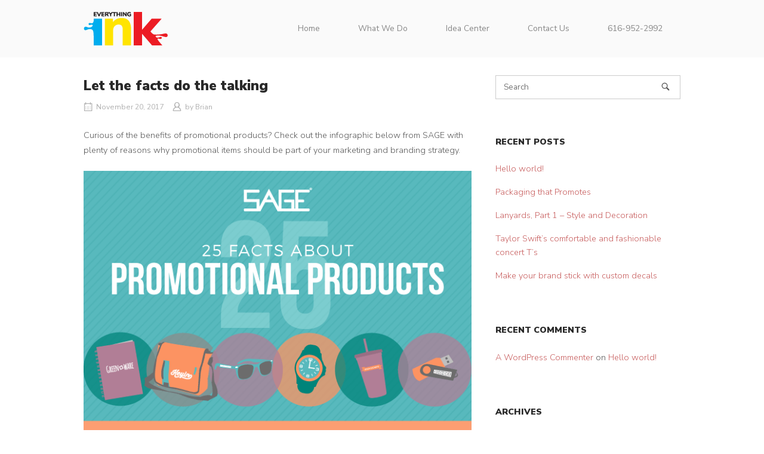

--- FILE ---
content_type: text/html; charset=UTF-8
request_url: https://everythingink.com/industry-info/let-facts-talking/
body_size: 10819
content:
<!DOCTYPE html>
<html lang="en" prefix="og: https://ogp.me/ns#">
<head>
<meta charset="UTF-8">
<link rel="profile" href="http://gmpg.org/xfn/11">
<link rel="pingback" href="https://everythingink.com/xmlrpc.php">

<meta name="viewport" content="width=device-width, initial-scale=1">
<!-- Search Engine Optimization by Rank Math PRO - https://rankmath.com/ -->
<title>Let the facts do the talking - Everything Ink</title>
<meta name="robots" content="follow, index, max-snippet:-1, max-video-preview:-1, max-image-preview:large"/>
<link rel="canonical" href="https://everythingink.com/industry-info/let-facts-talking/" />
<meta property="og:locale" content="en_US" />
<meta property="og:type" content="article" />
<meta property="og:title" content="Let the facts do the talking - Everything Ink" />
<meta property="og:description" content="Curious of the benefits of promotional products? Check out the infographic below from SAGE with plenty of reasons why promotional items should be part of your marketing and branding strategy." />
<meta property="og:url" content="https://everythingink.com/industry-info/let-facts-talking/" />
<meta property="og:site_name" content="Everything Ink" />
<meta property="article:publisher" content="https://www.facebook.com/everythinginkllc/" />
<meta property="article:section" content="Industry Info" />
<meta property="og:image" content="https://everythingink.com/wp-content/uploads/2017/11/25-Promo-Facts-Infographic-v6-248x1200.png" />
<meta property="og:image:secure_url" content="https://everythingink.com/wp-content/uploads/2017/11/25-Promo-Facts-Infographic-v6-248x1200.png" />
<meta property="og:image:width" content="248" />
<meta property="og:image:height" content="1200" />
<meta property="og:image:alt" content="Let the facts do the talking" />
<meta property="og:image:type" content="image/png" />
<meta property="article:published_time" content="2017-11-20T10:40:22-05:00" />
<meta name="twitter:card" content="summary_large_image" />
<meta name="twitter:title" content="Let the facts do the talking - Everything Ink" />
<meta name="twitter:description" content="Curious of the benefits of promotional products? Check out the infographic below from SAGE with plenty of reasons why promotional items should be part of your marketing and branding strategy." />
<meta name="twitter:image" content="https://everythingink.com/wp-content/uploads/2017/11/25-Promo-Facts-Infographic-v6-248x1200.png" />
<script type="application/ld+json" class="rank-math-schema-pro">{"@context":"https://schema.org","@graph":[{"@type":["LocalBusiness","Organization"],"@id":"https://everythingink.com/#organization","name":"Everything Ink","url":"https://everythingink.com","sameAs":["https://www.facebook.com/everythinginkllc/"],"logo":{"@type":"ImageObject","@id":"https://everythingink.com/#logo","url":"https://everythingink.com/wp-content/uploads/2024/06/ei-logo-4c-png.png","contentUrl":"https://everythingink.com/wp-content/uploads/2024/06/ei-logo-4c-png.png","caption":"Everything Ink","inLanguage":"en","width":"800","height":"800"},"openingHours":["Monday,Tuesday,Wednesday,Thursday,Friday,Saturday,Sunday 09:00-17:00"],"image":{"@id":"https://everythingink.com/#logo"}},{"@type":"WebSite","@id":"https://everythingink.com/#website","url":"https://everythingink.com","name":"Everything Ink","publisher":{"@id":"https://everythingink.com/#organization"},"inLanguage":"en"},{"@type":"ImageObject","@id":"https://everythingink.com/wp-content/uploads/2017/11/25-Promo-Facts-Infographic-v6.png","url":"https://everythingink.com/wp-content/uploads/2017/11/25-Promo-Facts-Infographic-v6.png","width":"200","height":"200","inLanguage":"en"},{"@type":"WebPage","@id":"https://everythingink.com/industry-info/let-facts-talking/#webpage","url":"https://everythingink.com/industry-info/let-facts-talking/","name":"Let the facts do the talking - Everything Ink","datePublished":"2017-11-20T10:40:22-05:00","dateModified":"2017-11-20T10:40:22-05:00","isPartOf":{"@id":"https://everythingink.com/#website"},"primaryImageOfPage":{"@id":"https://everythingink.com/wp-content/uploads/2017/11/25-Promo-Facts-Infographic-v6.png"},"inLanguage":"en"},{"@type":"Person","@id":"https://everythingink.com/author/brian/","name":"Brian","url":"https://everythingink.com/author/brian/","image":{"@type":"ImageObject","@id":"https://secure.gravatar.com/avatar/?s=96&amp;d=mm&amp;r=g","url":"https://secure.gravatar.com/avatar/?s=96&amp;d=mm&amp;r=g","caption":"Brian","inLanguage":"en"},"worksFor":{"@id":"https://everythingink.com/#organization"}},{"@type":"BlogPosting","headline":"Let the facts do the talking - Everything Ink","datePublished":"2017-11-20T10:40:22-05:00","dateModified":"2017-11-20T10:40:22-05:00","author":{"@id":"https://everythingink.com/author/brian/","name":"Brian"},"publisher":{"@id":"https://everythingink.com/#organization"},"description":"Curious of the benefits of promotional products? Check out the infographic below from SAGE with plenty of reasons why promotional items should be part of your marketing and branding strategy.","name":"Let the facts do the talking - Everything Ink","@id":"https://everythingink.com/industry-info/let-facts-talking/#richSnippet","isPartOf":{"@id":"https://everythingink.com/industry-info/let-facts-talking/#webpage"},"image":{"@id":"https://everythingink.com/wp-content/uploads/2017/11/25-Promo-Facts-Infographic-v6.png"},"inLanguage":"en","mainEntityOfPage":{"@id":"https://everythingink.com/industry-info/let-facts-talking/#webpage"}}]}</script>
<!-- /Rank Math WordPress SEO plugin -->

<link rel='dns-prefetch' href='//js.hs-scripts.com' />
<link rel='dns-prefetch' href='//www.googletagmanager.com' />
<link rel='dns-prefetch' href='//fonts.googleapis.com' />
<link rel="alternate" type="application/rss+xml" title="Everything Ink &raquo; Feed" href="https://everythingink.com/feed/" />
<link rel="alternate" type="application/rss+xml" title="Everything Ink &raquo; Comments Feed" href="https://everythingink.com/comments/feed/" />
<link rel="alternate" type="application/rss+xml" title="Everything Ink &raquo; Let the facts do the talking Comments Feed" href="https://everythingink.com/industry-info/let-facts-talking/feed/" />
<script type="text/javascript">
/* <![CDATA[ */
window._wpemojiSettings = {"baseUrl":"https:\/\/s.w.org\/images\/core\/emoji\/15.0.3\/72x72\/","ext":".png","svgUrl":"https:\/\/s.w.org\/images\/core\/emoji\/15.0.3\/svg\/","svgExt":".svg","source":{"concatemoji":"https:\/\/everythingink.com\/wp-includes\/js\/wp-emoji-release.min.js?ver=6.6.2"}};
/*! This file is auto-generated */
!function(i,n){var o,s,e;function c(e){try{var t={supportTests:e,timestamp:(new Date).valueOf()};sessionStorage.setItem(o,JSON.stringify(t))}catch(e){}}function p(e,t,n){e.clearRect(0,0,e.canvas.width,e.canvas.height),e.fillText(t,0,0);var t=new Uint32Array(e.getImageData(0,0,e.canvas.width,e.canvas.height).data),r=(e.clearRect(0,0,e.canvas.width,e.canvas.height),e.fillText(n,0,0),new Uint32Array(e.getImageData(0,0,e.canvas.width,e.canvas.height).data));return t.every(function(e,t){return e===r[t]})}function u(e,t,n){switch(t){case"flag":return n(e,"\ud83c\udff3\ufe0f\u200d\u26a7\ufe0f","\ud83c\udff3\ufe0f\u200b\u26a7\ufe0f")?!1:!n(e,"\ud83c\uddfa\ud83c\uddf3","\ud83c\uddfa\u200b\ud83c\uddf3")&&!n(e,"\ud83c\udff4\udb40\udc67\udb40\udc62\udb40\udc65\udb40\udc6e\udb40\udc67\udb40\udc7f","\ud83c\udff4\u200b\udb40\udc67\u200b\udb40\udc62\u200b\udb40\udc65\u200b\udb40\udc6e\u200b\udb40\udc67\u200b\udb40\udc7f");case"emoji":return!n(e,"\ud83d\udc26\u200d\u2b1b","\ud83d\udc26\u200b\u2b1b")}return!1}function f(e,t,n){var r="undefined"!=typeof WorkerGlobalScope&&self instanceof WorkerGlobalScope?new OffscreenCanvas(300,150):i.createElement("canvas"),a=r.getContext("2d",{willReadFrequently:!0}),o=(a.textBaseline="top",a.font="600 32px Arial",{});return e.forEach(function(e){o[e]=t(a,e,n)}),o}function t(e){var t=i.createElement("script");t.src=e,t.defer=!0,i.head.appendChild(t)}"undefined"!=typeof Promise&&(o="wpEmojiSettingsSupports",s=["flag","emoji"],n.supports={everything:!0,everythingExceptFlag:!0},e=new Promise(function(e){i.addEventListener("DOMContentLoaded",e,{once:!0})}),new Promise(function(t){var n=function(){try{var e=JSON.parse(sessionStorage.getItem(o));if("object"==typeof e&&"number"==typeof e.timestamp&&(new Date).valueOf()<e.timestamp+604800&&"object"==typeof e.supportTests)return e.supportTests}catch(e){}return null}();if(!n){if("undefined"!=typeof Worker&&"undefined"!=typeof OffscreenCanvas&&"undefined"!=typeof URL&&URL.createObjectURL&&"undefined"!=typeof Blob)try{var e="postMessage("+f.toString()+"("+[JSON.stringify(s),u.toString(),p.toString()].join(",")+"));",r=new Blob([e],{type:"text/javascript"}),a=new Worker(URL.createObjectURL(r),{name:"wpTestEmojiSupports"});return void(a.onmessage=function(e){c(n=e.data),a.terminate(),t(n)})}catch(e){}c(n=f(s,u,p))}t(n)}).then(function(e){for(var t in e)n.supports[t]=e[t],n.supports.everything=n.supports.everything&&n.supports[t],"flag"!==t&&(n.supports.everythingExceptFlag=n.supports.everythingExceptFlag&&n.supports[t]);n.supports.everythingExceptFlag=n.supports.everythingExceptFlag&&!n.supports.flag,n.DOMReady=!1,n.readyCallback=function(){n.DOMReady=!0}}).then(function(){return e}).then(function(){var e;n.supports.everything||(n.readyCallback(),(e=n.source||{}).concatemoji?t(e.concatemoji):e.wpemoji&&e.twemoji&&(t(e.twemoji),t(e.wpemoji)))}))}((window,document),window._wpemojiSettings);
/* ]]> */
</script>
<style id='wp-emoji-styles-inline-css' type='text/css'>

	img.wp-smiley, img.emoji {
		display: inline !important;
		border: none !important;
		box-shadow: none !important;
		height: 1em !important;
		width: 1em !important;
		margin: 0 0.07em !important;
		vertical-align: -0.1em !important;
		background: none !important;
		padding: 0 !important;
	}
</style>
<link rel='stylesheet' id='wp-block-library-css' href='https://everythingink.com/wp-includes/css/dist/block-library/style.min.css?ver=6.6.2' type='text/css' media='all' />
<style id='classic-theme-styles-inline-css' type='text/css'>
/*! This file is auto-generated */
.wp-block-button__link{color:#fff;background-color:#32373c;border-radius:9999px;box-shadow:none;text-decoration:none;padding:calc(.667em + 2px) calc(1.333em + 2px);font-size:1.125em}.wp-block-file__button{background:#32373c;color:#fff;text-decoration:none}
</style>
<style id='global-styles-inline-css' type='text/css'>
:root{--wp--preset--aspect-ratio--square: 1;--wp--preset--aspect-ratio--4-3: 4/3;--wp--preset--aspect-ratio--3-4: 3/4;--wp--preset--aspect-ratio--3-2: 3/2;--wp--preset--aspect-ratio--2-3: 2/3;--wp--preset--aspect-ratio--16-9: 16/9;--wp--preset--aspect-ratio--9-16: 9/16;--wp--preset--color--black: #000000;--wp--preset--color--cyan-bluish-gray: #abb8c3;--wp--preset--color--white: #ffffff;--wp--preset--color--pale-pink: #f78da7;--wp--preset--color--vivid-red: #cf2e2e;--wp--preset--color--luminous-vivid-orange: #ff6900;--wp--preset--color--luminous-vivid-amber: #fcb900;--wp--preset--color--light-green-cyan: #7bdcb5;--wp--preset--color--vivid-green-cyan: #00d084;--wp--preset--color--pale-cyan-blue: #8ed1fc;--wp--preset--color--vivid-cyan-blue: #0693e3;--wp--preset--color--vivid-purple: #9b51e0;--wp--preset--gradient--vivid-cyan-blue-to-vivid-purple: linear-gradient(135deg,rgba(6,147,227,1) 0%,rgb(155,81,224) 100%);--wp--preset--gradient--light-green-cyan-to-vivid-green-cyan: linear-gradient(135deg,rgb(122,220,180) 0%,rgb(0,208,130) 100%);--wp--preset--gradient--luminous-vivid-amber-to-luminous-vivid-orange: linear-gradient(135deg,rgba(252,185,0,1) 0%,rgba(255,105,0,1) 100%);--wp--preset--gradient--luminous-vivid-orange-to-vivid-red: linear-gradient(135deg,rgba(255,105,0,1) 0%,rgb(207,46,46) 100%);--wp--preset--gradient--very-light-gray-to-cyan-bluish-gray: linear-gradient(135deg,rgb(238,238,238) 0%,rgb(169,184,195) 100%);--wp--preset--gradient--cool-to-warm-spectrum: linear-gradient(135deg,rgb(74,234,220) 0%,rgb(151,120,209) 20%,rgb(207,42,186) 40%,rgb(238,44,130) 60%,rgb(251,105,98) 80%,rgb(254,248,76) 100%);--wp--preset--gradient--blush-light-purple: linear-gradient(135deg,rgb(255,206,236) 0%,rgb(152,150,240) 100%);--wp--preset--gradient--blush-bordeaux: linear-gradient(135deg,rgb(254,205,165) 0%,rgb(254,45,45) 50%,rgb(107,0,62) 100%);--wp--preset--gradient--luminous-dusk: linear-gradient(135deg,rgb(255,203,112) 0%,rgb(199,81,192) 50%,rgb(65,88,208) 100%);--wp--preset--gradient--pale-ocean: linear-gradient(135deg,rgb(255,245,203) 0%,rgb(182,227,212) 50%,rgb(51,167,181) 100%);--wp--preset--gradient--electric-grass: linear-gradient(135deg,rgb(202,248,128) 0%,rgb(113,206,126) 100%);--wp--preset--gradient--midnight: linear-gradient(135deg,rgb(2,3,129) 0%,rgb(40,116,252) 100%);--wp--preset--font-size--small: 13px;--wp--preset--font-size--medium: 20px;--wp--preset--font-size--large: 36px;--wp--preset--font-size--x-large: 42px;--wp--preset--spacing--20: 0.44rem;--wp--preset--spacing--30: 0.67rem;--wp--preset--spacing--40: 1rem;--wp--preset--spacing--50: 1.5rem;--wp--preset--spacing--60: 2.25rem;--wp--preset--spacing--70: 3.38rem;--wp--preset--spacing--80: 5.06rem;--wp--preset--shadow--natural: 6px 6px 9px rgba(0, 0, 0, 0.2);--wp--preset--shadow--deep: 12px 12px 50px rgba(0, 0, 0, 0.4);--wp--preset--shadow--sharp: 6px 6px 0px rgba(0, 0, 0, 0.2);--wp--preset--shadow--outlined: 6px 6px 0px -3px rgba(255, 255, 255, 1), 6px 6px rgba(0, 0, 0, 1);--wp--preset--shadow--crisp: 6px 6px 0px rgba(0, 0, 0, 1);}:where(.is-layout-flex){gap: 0.5em;}:where(.is-layout-grid){gap: 0.5em;}body .is-layout-flex{display: flex;}.is-layout-flex{flex-wrap: wrap;align-items: center;}.is-layout-flex > :is(*, div){margin: 0;}body .is-layout-grid{display: grid;}.is-layout-grid > :is(*, div){margin: 0;}:where(.wp-block-columns.is-layout-flex){gap: 2em;}:where(.wp-block-columns.is-layout-grid){gap: 2em;}:where(.wp-block-post-template.is-layout-flex){gap: 1.25em;}:where(.wp-block-post-template.is-layout-grid){gap: 1.25em;}.has-black-color{color: var(--wp--preset--color--black) !important;}.has-cyan-bluish-gray-color{color: var(--wp--preset--color--cyan-bluish-gray) !important;}.has-white-color{color: var(--wp--preset--color--white) !important;}.has-pale-pink-color{color: var(--wp--preset--color--pale-pink) !important;}.has-vivid-red-color{color: var(--wp--preset--color--vivid-red) !important;}.has-luminous-vivid-orange-color{color: var(--wp--preset--color--luminous-vivid-orange) !important;}.has-luminous-vivid-amber-color{color: var(--wp--preset--color--luminous-vivid-amber) !important;}.has-light-green-cyan-color{color: var(--wp--preset--color--light-green-cyan) !important;}.has-vivid-green-cyan-color{color: var(--wp--preset--color--vivid-green-cyan) !important;}.has-pale-cyan-blue-color{color: var(--wp--preset--color--pale-cyan-blue) !important;}.has-vivid-cyan-blue-color{color: var(--wp--preset--color--vivid-cyan-blue) !important;}.has-vivid-purple-color{color: var(--wp--preset--color--vivid-purple) !important;}.has-black-background-color{background-color: var(--wp--preset--color--black) !important;}.has-cyan-bluish-gray-background-color{background-color: var(--wp--preset--color--cyan-bluish-gray) !important;}.has-white-background-color{background-color: var(--wp--preset--color--white) !important;}.has-pale-pink-background-color{background-color: var(--wp--preset--color--pale-pink) !important;}.has-vivid-red-background-color{background-color: var(--wp--preset--color--vivid-red) !important;}.has-luminous-vivid-orange-background-color{background-color: var(--wp--preset--color--luminous-vivid-orange) !important;}.has-luminous-vivid-amber-background-color{background-color: var(--wp--preset--color--luminous-vivid-amber) !important;}.has-light-green-cyan-background-color{background-color: var(--wp--preset--color--light-green-cyan) !important;}.has-vivid-green-cyan-background-color{background-color: var(--wp--preset--color--vivid-green-cyan) !important;}.has-pale-cyan-blue-background-color{background-color: var(--wp--preset--color--pale-cyan-blue) !important;}.has-vivid-cyan-blue-background-color{background-color: var(--wp--preset--color--vivid-cyan-blue) !important;}.has-vivid-purple-background-color{background-color: var(--wp--preset--color--vivid-purple) !important;}.has-black-border-color{border-color: var(--wp--preset--color--black) !important;}.has-cyan-bluish-gray-border-color{border-color: var(--wp--preset--color--cyan-bluish-gray) !important;}.has-white-border-color{border-color: var(--wp--preset--color--white) !important;}.has-pale-pink-border-color{border-color: var(--wp--preset--color--pale-pink) !important;}.has-vivid-red-border-color{border-color: var(--wp--preset--color--vivid-red) !important;}.has-luminous-vivid-orange-border-color{border-color: var(--wp--preset--color--luminous-vivid-orange) !important;}.has-luminous-vivid-amber-border-color{border-color: var(--wp--preset--color--luminous-vivid-amber) !important;}.has-light-green-cyan-border-color{border-color: var(--wp--preset--color--light-green-cyan) !important;}.has-vivid-green-cyan-border-color{border-color: var(--wp--preset--color--vivid-green-cyan) !important;}.has-pale-cyan-blue-border-color{border-color: var(--wp--preset--color--pale-cyan-blue) !important;}.has-vivid-cyan-blue-border-color{border-color: var(--wp--preset--color--vivid-cyan-blue) !important;}.has-vivid-purple-border-color{border-color: var(--wp--preset--color--vivid-purple) !important;}.has-vivid-cyan-blue-to-vivid-purple-gradient-background{background: var(--wp--preset--gradient--vivid-cyan-blue-to-vivid-purple) !important;}.has-light-green-cyan-to-vivid-green-cyan-gradient-background{background: var(--wp--preset--gradient--light-green-cyan-to-vivid-green-cyan) !important;}.has-luminous-vivid-amber-to-luminous-vivid-orange-gradient-background{background: var(--wp--preset--gradient--luminous-vivid-amber-to-luminous-vivid-orange) !important;}.has-luminous-vivid-orange-to-vivid-red-gradient-background{background: var(--wp--preset--gradient--luminous-vivid-orange-to-vivid-red) !important;}.has-very-light-gray-to-cyan-bluish-gray-gradient-background{background: var(--wp--preset--gradient--very-light-gray-to-cyan-bluish-gray) !important;}.has-cool-to-warm-spectrum-gradient-background{background: var(--wp--preset--gradient--cool-to-warm-spectrum) !important;}.has-blush-light-purple-gradient-background{background: var(--wp--preset--gradient--blush-light-purple) !important;}.has-blush-bordeaux-gradient-background{background: var(--wp--preset--gradient--blush-bordeaux) !important;}.has-luminous-dusk-gradient-background{background: var(--wp--preset--gradient--luminous-dusk) !important;}.has-pale-ocean-gradient-background{background: var(--wp--preset--gradient--pale-ocean) !important;}.has-electric-grass-gradient-background{background: var(--wp--preset--gradient--electric-grass) !important;}.has-midnight-gradient-background{background: var(--wp--preset--gradient--midnight) !important;}.has-small-font-size{font-size: var(--wp--preset--font-size--small) !important;}.has-medium-font-size{font-size: var(--wp--preset--font-size--medium) !important;}.has-large-font-size{font-size: var(--wp--preset--font-size--large) !important;}.has-x-large-font-size{font-size: var(--wp--preset--font-size--x-large) !important;}
:where(.wp-block-post-template.is-layout-flex){gap: 1.25em;}:where(.wp-block-post-template.is-layout-grid){gap: 1.25em;}
:where(.wp-block-columns.is-layout-flex){gap: 2em;}:where(.wp-block-columns.is-layout-grid){gap: 2em;}
:root :where(.wp-block-pullquote){font-size: 1.5em;line-height: 1.6;}
</style>
<link rel='stylesheet' id='sow-image-default-c67d20f9f743-css' href='https://everythingink.com/wp-content/uploads/siteorigin-widgets/sow-image-default-c67d20f9f743.css?ver=6.6.2' type='text/css' media='all' />
<link rel='stylesheet' id='siteorigin-north-style-css' href='https://everythingink.com/wp-content/themes/siteorigin-north/style.min.css?ver=1.20.11' type='text/css' media='all' />
<link rel='stylesheet' id='siteorigin-north-icons-css' href='https://everythingink.com/wp-content/themes/siteorigin-north/css/north-icons.min.css?ver=1.20.11' type='text/css' media='all' />
<link rel='stylesheet' id='siteorigin-north-flexslider-css' href='https://everythingink.com/wp-content/themes/siteorigin-north/css/flexslider.min.css?ver=6.6.2' type='text/css' media='all' />
<link rel='stylesheet' id='chld_thm_cfg_child-css' href='https://everythingink.com/wp-content/themes/siteorigin-north-child/style.css?ver=1.7.3.1565809137' type='text/css' media='all' />
<link rel='stylesheet' id='siteorigin-google-web-fonts-css' href='https://fonts.googleapis.com/css?family=Nunito+Sans%3A300%2C900%2Cregular&#038;ver=6.6.2#038;subset=latin&#038;display=block' type='text/css' media='all' />
<script type="text/javascript" src="https://everythingink.com/wp-includes/js/jquery/jquery.min.js?ver=3.7.1" id="jquery-core-js"></script>
<script type="text/javascript" src="https://everythingink.com/wp-includes/js/jquery/jquery-migrate.min.js?ver=3.4.1" id="jquery-migrate-js"></script>

<!-- Google tag (gtag.js) snippet added by Site Kit -->
<!-- Google Analytics snippet added by Site Kit -->
<script type="text/javascript" src="https://www.googletagmanager.com/gtag/js?id=GT-PLVS4WH" id="google_gtagjs-js" async></script>
<script type="text/javascript" id="google_gtagjs-js-after">
/* <![CDATA[ */
window.dataLayer = window.dataLayer || [];function gtag(){dataLayer.push(arguments);}
gtag("set","linker",{"domains":["everythingink.com"]});
gtag("js", new Date());
gtag("set", "developer_id.dZTNiMT", true);
gtag("config", "GT-PLVS4WH");
 window._googlesitekit = window._googlesitekit || {}; window._googlesitekit.throttledEvents = []; window._googlesitekit.gtagEvent = (name, data) => { var key = JSON.stringify( { name, data } ); if ( !! window._googlesitekit.throttledEvents[ key ] ) { return; } window._googlesitekit.throttledEvents[ key ] = true; setTimeout( () => { delete window._googlesitekit.throttledEvents[ key ]; }, 5 ); gtag( "event", name, { ...data, event_source: "site-kit" } ); }; 
/* ]]> */
</script>
<link rel="https://api.w.org/" href="https://everythingink.com/wp-json/" /><link rel="alternate" title="JSON" type="application/json" href="https://everythingink.com/wp-json/wp/v2/posts/884" /><link rel="EditURI" type="application/rsd+xml" title="RSD" href="https://everythingink.com/xmlrpc.php?rsd" />
<meta name="generator" content="WordPress 6.6.2" />
<link rel='shortlink' href='https://everythingink.com/?p=884' />
<link rel="alternate" title="oEmbed (JSON)" type="application/json+oembed" href="https://everythingink.com/wp-json/oembed/1.0/embed?url=https%3A%2F%2Feverythingink.com%2Findustry-info%2Flet-facts-talking%2F" />
<link rel="alternate" title="oEmbed (XML)" type="text/xml+oembed" href="https://everythingink.com/wp-json/oembed/1.0/embed?url=https%3A%2F%2Feverythingink.com%2Findustry-info%2Flet-facts-talking%2F&#038;format=xml" />
<meta name="generator" content="Site Kit by Google 1.159.0" />			<!-- DO NOT COPY THIS SNIPPET! Start of Page Analytics Tracking for HubSpot WordPress plugin v11.3.21-->
			<script class="hsq-set-content-id" data-content-id="blog-post">
				var _hsq = _hsq || [];
				_hsq.push(["setContentType", "blog-post"]);
			</script>
			<!-- DO NOT COPY THIS SNIPPET! End of Page Analytics Tracking for HubSpot WordPress plugin -->
					<script type="text/javascript">
				(function(c,l,a,r,i,t,y){
					c[a]=c[a]||function(){(c[a].q=c[a].q||[]).push(arguments)};t=l.createElement(r);t.async=1;
					t.src="https://www.clarity.ms/tag/"+i+"?ref=wordpress";y=l.getElementsByTagName(r)[0];y.parentNode.insertBefore(t,y);
				})(window, document, "clarity", "script", "jocci58r18");
		</script>
		<style type="text/css">.recentcomments a{display:inline !important;padding:0 !important;margin:0 !important;}</style><!-- Facebook Pixel Code -->
<script>
!function(f,b,e,v,n,t,s){if(f.fbq)return;n=f.fbq=function(){n.callMethod?
n.callMethod.apply(n,arguments):n.queue.push(arguments)};if(!f._fbq)f._fbq=n;
n.push=n;n.loaded=!0;n.version='2.0';n.queue=[];t=b.createElement(e);t.async=!0;
t.src=v;s=b.getElementsByTagName(e)[0];s.parentNode.insertBefore(t,s)}(window,
document,'script','https://connect.facebook.net/en_US/fbevents.js');
fbq('init', '485819668468820'); // Insert your pixel ID here.
fbq('track', 'PageView');
</script>
<noscript><img height="1" width="1" style="display:none"
src="https://www.facebook.com/tr?id=485819668468820&ev=PageView&noscript=1"
/></noscript>
<!-- DO NOT MODIFY -->
<!-- End Facebook Pixel Code -->

<script type="application/ld+json">
{
  "@context": "https://schema.org",
  "@type": "Organization",
  "name": "Everything Ink",
  "url": "https://everythingink.com/",
  "logo": "https://everythingink.com/wp-content/uploads/2019/08/everything-ink-logo-140x56.png",
    "address": {
"@type": "PostalAddress",
    "addressLocality": "616, Grand Rapids",
    "addressRegion": "MI",
    "postalCode": "49503",
    "addressCountry": "US"
  },
  "contactPoint": {
    "@type": "ContactPoint",
    "telephone": "616-333-8343",
    "email": "sales@everythingink.com",
    "contactType": "customer service",
    "areaServed": "USA",
    "availableLanguage": "en"
  },
  "sameAs": [
    "https://www.linkedin.com/company/everythinginkllc",
    "https://www.instagram.com/everythinginkllc/"
  ]
}
</script>

				<style type="text/css" id="siteorigin-north-settings-custom" data-siteorigin-settings="true">
					/* style */ body,button,input,select,textarea { font-family: "Nunito Sans", sans-serif; font-weight: 300;  } h1,h2,h3,h4,h5,h6 { font-family: "Nunito Sans", sans-serif; font-weight: 900;  } blockquote { font-family: "Nunito Sans", sans-serif; font-weight: normal;  }   button,input[type=button],input[type=reset],input[type=submit] { font-family: "Nunito Sans", sans-serif; font-weight: 900;  }  input[type=text],input[type=email],input[type=url],input[type=password],input[type=search],input[type=tel],textarea { font-family: "Nunito Sans", sans-serif; font-weight: normal;  } .wpcf7 input.wpcf7-form-control.wpcf7-text,.wpcf7 input.wpcf7-form-control.wpcf7-number,.wpcf7 input.wpcf7-form-control.wpcf7-date,.wpcf7 textarea.wpcf7-form-control.wpcf7-textarea,.wpcf7 select.wpcf7-form-control.wpcf7-select,.wpcf7 input.wpcf7-form-control.wpcf7-quiz { font-family: "Nunito Sans", sans-serif; font-weight: normal;  }      .main-navigation { font-family: "Nunito Sans", sans-serif; font-weight: normal;  }   .main-navigation ul .sub-menu,.main-navigation ul .children { border: 1px solid #ffffff; }          #header-search input[type=search] { font-family: "Nunito Sans", sans-serif; font-weight: normal;  }     #mobile-navigation { font-family: "Nunito Sans", sans-serif; font-weight: normal;  }                  #masthead { border-bottom: 0px solid #ffffff; padding: 20px 0; } #masthead .site-branding .site-title,#masthead .site-branding .logo-site-title { font-family: "Nunito Sans", sans-serif; font-weight: 900;  } #masthead.layout-centered .site-branding { margin: 0 auto 20px auto; }  #topbar { background: #686868; border-bottom: 0px solid #ffffff; }  #topbar #topbar-widgets { padding-top: 0px; padding-bottom: 0px; }   #colophon { background: #323132; color: #cccccc; } #colophon.footer-active-sidebar { border-top: 0px solid #ffffff; } #colophon a { color: #cccccc; } #colophon a:hover { color: #cccccc; } #colophon .widgets .widget-wrapper { border-right: 0px solid #ffffff; } #colophon .widgets aside { padding:  ; } #colophon .widgets .widget-title { color: #cccccc; } @media (max-width: 640px) { body.responsive #colophon .widgets .widget-wrapper { border-bottom: 0px solid #ffffff; } } #colophon .site-info { border-top: 0px solid #ffffff; color: #cccccc; }  .entry-meta { font-family: "Nunito Sans", sans-serif; font-weight: normal;  }   .breadcrumbs { font-family: "Nunito Sans", sans-serif; font-weight: normal;  }     .more-link { font-family: "Nunito Sans", sans-serif; font-weight: 900;  }      .post-pagination { font-family: "Nunito Sans", sans-serif; font-weight: normal;  }            #commentform .form-submit input { font-family: "Nunito Sans", sans-serif; font-weight: 900;  }  @media screen and (max-width: 600px) { body.responsive .main-navigation #mobile-menu-button { display: inline-block; } body.responsive .main-navigation ul { display: none; } body.responsive .main-navigation .north-search-icon { display: none; } .main-navigation #mobile-menu-button { display: none; } .main-navigation ul { display: inline-block; } .main-navigation .north-search-icon { display: inline-block; } } @media screen and (min-width: 601px) { body.responsive #mobile-navigation { display: none !important; } }				</style>
				<link rel="icon" href="https://everythingink.com/wp-content/uploads/2024/06/cropped-ei-logo-4c-png-32x32.png" sizes="32x32" />
<link rel="icon" href="https://everythingink.com/wp-content/uploads/2024/06/cropped-ei-logo-4c-png-192x192.png" sizes="192x192" />
<link rel="apple-touch-icon" href="https://everythingink.com/wp-content/uploads/2024/06/cropped-ei-logo-4c-png-180x180.png" />
<meta name="msapplication-TileImage" content="https://everythingink.com/wp-content/uploads/2024/06/cropped-ei-logo-4c-png-270x270.png" />
</head>

<body class="post-template-default single single-post postid-884 single-format-standard group-blog no-js css3-animations responsive page-layout-default page-layout-menu-default sticky-menu no-topbar wc-columns-3">


<div id="page" class="hfeed site">
	<a class="skip-link screen-reader-text" href="#content">Skip to content</a>

	
			<header id="masthead" class="site-header layout-default sticky-menu" data-scale-logo="true" >
			<div class="container">

				<div class="container-inner">

					<div class="site-branding">
						<a href="https://everythingink.com/" rel="home">
			<span class="screen-reader-text">Home</span><img width="141" height="56" src="https://everythingink.com/wp-content/uploads/2019/08/everything-ink-logo-140x56.png" class="custom-logo" alt="Everything Ink | Custom Promotional Printing Services" decoding="async" loading="eager" /></a>											</div><!-- .site-branding -->

					<nav id="site-navigation" class="main-navigation">

						
							
								
									<a href="#menu" id="mobile-menu-button">
														<div class="icon-menu">
					<span></span>
					<span></span>
					<span></span>
				</div>
																								Menu											<span class="screen-reader-text">Menu</span>
																			</a>

								<div class="menu-main-navigation-container"><ul id="primary-menu" class="menu"><li id="menu-item-2298" class="menu-item menu-item-type-post_type menu-item-object-page menu-item-home menu-item-2298"><a href="https://everythingink.com/">Home</a></li>
<li id="menu-item-1994" class="menu-item menu-item-type-custom menu-item-object-custom menu-item-has-children menu-item-1994"><a>What We Do</a>
<ul class="sub-menu">
	<li id="menu-item-2037" class="menu-item menu-item-type-post_type menu-item-object-page menu-item-2037"><a href="https://everythingink.com/printing-and-packaging/">Printing and Packaging</a></li>
	<li id="menu-item-1990" class="menu-item menu-item-type-post_type menu-item-object-page menu-item-1990"><a href="https://everythingink.com/apparel/">Apparel</a></li>
	<li id="menu-item-1991" class="menu-item menu-item-type-post_type menu-item-object-page menu-item-1991"><a href="https://everythingink.com/promotional-products/">Promotional Products</a></li>
	<li id="menu-item-2040" class="menu-item menu-item-type-post_type menu-item-object-page menu-item-2040"><a href="https://everythingink.com/company-store-and-inventory-management/">Company Store and Inventory Management</a></li>
	<li id="menu-item-2564" class="menu-item menu-item-type-post_type menu-item-object-page menu-item-2564"><a href="https://everythingink.com/cannabis-packaging-and-promotions/">Cannabis Packaging and Promotions</a></li>
	<li id="menu-item-2739" class="menu-item menu-item-type-post_type menu-item-object-page menu-item-2739"><a href="https://everythingink.com/greek-gear/">Greek Gear</a></li>
	<li id="menu-item-2978" class="menu-item menu-item-type-post_type menu-item-object-page menu-item-2978"><a href="https://everythingink.com/band-merch/">Band Merch</a></li>
</ul>
</li>
<li id="menu-item-1948" class="menu-item menu-item-type-custom menu-item-object-custom menu-item-1948"><a href="https://ideas.everythingink.com/">Idea Center</a></li>
<li id="menu-item-324" class="menu-item menu-item-type-post_type menu-item-object-page menu-item-324"><a href="https://everythingink.com/contact-us/">Contact Us</a></li>
<li id="menu-item-328" class="menu-item menu-item-type-custom menu-item-object-custom menu-item-328"><a href="tel:%20+16169522992">616-952-2992</a></li>
</ul></div>
							
						
						
					</nav><!-- #site-navigation -->

				</div><!-- .container-inner -->

			</div><!-- .container -->

					</header><!-- #masthead -->
	
	
	<div id="content" class="site-content">

		<div class="container">

			
	<div id="primary" class="content-area">
		<main id="main" class="site-main">

		
			
<article id="post-884" class="entry post-884 post type-post status-publish format-standard hentry category-industry-info">

	
			<header class="entry-header">
			<h1 class="entry-title">Let the facts do the talking</h1>	
	
				<div class="entry-meta">
						<li class="posted-on">
			<span class="meta-icon north-icon-calendar" aria-hidden="true"></span>
			<a href="https://everythingink.com/industry-info/let-facts-talking/">
				<time class="entry-date published updated" datetime="2017-11-20T10:40:22-05:00">November 20, 2017</time>			</a>
		</li>
				<li class="posted-by">
			<span class="meta-icon north-icon-user" aria-hidden="true"></span>
			by <span class="author vcard"><a class="url fn n" href="https://everythingink.com/author/brian/">Brian</a></span>		</li>
					</div><!-- .entry-meta -->
		</header><!-- .entry-header -->
	
	<div class="entry-content">
		<p>Curious of the benefits of promotional products? Check out the infographic below from SAGE with plenty of reasons why promotional items should be part of your marketing and branding strategy.</p>
<p><img fetchpriority="high" decoding="async" class="aligncenter size-full wp-image-877" src="https://everythingink.com/wp-content/uploads/2017/11/25-Promo-Facts-Infographic-v6.png" alt="" width="670" height="3248" srcset="https://everythingink.com/wp-content/uploads/2017/11/25-Promo-Facts-Infographic-v6.png 670w, https://everythingink.com/wp-content/uploads/2017/11/25-Promo-Facts-Infographic-v6-62x300.png 62w, https://everythingink.com/wp-content/uploads/2017/11/25-Promo-Facts-Infographic-v6-317x1536.png 317w, https://everythingink.com/wp-content/uploads/2017/11/25-Promo-Facts-Infographic-v6-134x650.png 134w" sizes="(max-width: 670px) 100vw, 670px" /></p>
			</div><!-- .entry-content -->

	<footer class="entry-footer">
		<span class="cat-links">Posted in <a href="https://everythingink.com/category/industry-info/" rel="category tag">Industry Info</a></span>	</footer><!-- .entry-footer -->
</article><!-- #post-## -->

								<nav class="navigation post-navigation">
		<h2 class="screen-reader-text">Post navigation</h2>
		<div class="nav-links">
			<div class="nav-next"><a href="https://everythingink.com/ideas/dont-forget-important-people-holiday-season/" rel="next">Don&#8217;t forget the most important people this holiday season</a><span class="north-icon-next"></span></div>		</div><!-- .nav-links -->
	</nav><!-- .navigation -->
				
			
<div id="comments" class="comments-area">

		<div id="respond" class="comment-respond">
		<h3 id="reply-title" class="comment-reply-title">Leave a Reply <small><a rel="nofollow" id="cancel-comment-reply-link" href="/industry-info/let-facts-talking/#respond" style="display:none;">Cancel reply</a></small></h3><p class="must-log-in">You must be <a href="https://everythingink.com/wp-login.php?redirect_to=https%3A%2F%2Feverythingink.com%2Findustry-info%2Flet-facts-talking%2F">logged in</a> to post a comment.</p>	</div><!-- #respond -->
	
</div><!-- #comments -->

		
		</main><!-- #main -->
	</div><!-- #primary -->


<div id="secondary" class="widget-area" aria-label="Main Sidebar">
	<aside id="search-2" class="widget widget_search"><form method="get" class="search-form" action="https://everythingink.com/">
	<input type="search" name="s" aria-label="Search for" placeholder="Search" value="" />
	<button type="submit" aria-label="Search">
						<svg version="1.1" class="svg-icon-search" xmlns="http://www.w3.org/2000/svg" xmlns:xlink="http://www.w3.org/1999/xlink" width="32" height="32" viewBox="0 0 32 32">
					<path d="M20.943 4.619c-4.5-4.5-11.822-4.5-16.321 0-4.498 4.5-4.498 11.822 0 16.319 4.007 4.006 10.247 4.435 14.743 1.308 0.095 0.447 0.312 0.875 0.659 1.222l6.553 6.55c0.953 0.955 2.496 0.955 3.447 0 0.953-0.951 0.953-2.495 0-3.447l-6.553-6.551c-0.347-0.349-0.774-0.565-1.222-0.658 3.13-4.495 2.7-10.734-1.307-14.743zM18.874 18.871c-3.359 3.357-8.825 3.357-12.183 0-3.357-3.359-3.357-8.825 0-12.184 3.358-3.359 8.825-3.359 12.183 0s3.359 8.825 0 12.184z"></path>
				</svg>
				</button>
</form>
</aside>
		<aside id="recent-posts-2" class="widget widget_recent_entries">
		<h2 class="widget-title">Recent Posts</h2>
		<ul>
											<li>
					<a href="https://everythingink.com/uncategorized/hello-world/">Hello world!</a>
									</li>
											<li>
					<a href="https://everythingink.com/ideas/packaging-that-promotes/">Packaging that Promotes</a>
									</li>
											<li>
					<a href="https://everythingink.com/ideas/lanyards-part-1-style-and-decoration/">Lanyards, Part 1 &#8211; Style and Decoration</a>
									</li>
											<li>
					<a href="https://everythingink.com/ideas/taylor-swifts-comfortable-and-fashionable-concert-ts/">Taylor Swift&#8217;s comfortable and fashionable concert T&#8217;s</a>
									</li>
											<li>
					<a href="https://everythingink.com/ideas/make-your-brand-stick-with-custom-decals/">Make your brand stick with custom decals</a>
									</li>
					</ul>

		</aside><aside id="recent-comments-2" class="widget widget_recent_comments"><h2 class="widget-title">Recent Comments</h2><ul id="recentcomments"><li class="recentcomments"><span class="comment-author-link"><a href="https://wordpress.org/" class="url" rel="ugc external nofollow">A WordPress Commenter</a></span> on <a href="https://everythingink.com/uncategorized/hello-world/#comment-1">Hello world!</a></li></ul></aside><aside id="archives-2" class="widget widget_archive"><h2 class="widget-title">Archives</h2>
			<ul>
					<li><a href='https://everythingink.com/2019/08/'>August 2019</a></li>
	<li><a href='https://everythingink.com/2018/06/'>June 2018</a></li>
	<li><a href='https://everythingink.com/2018/05/'>May 2018</a></li>
	<li><a href='https://everythingink.com/2018/03/'>March 2018</a></li>
	<li><a href='https://everythingink.com/2018/02/'>February 2018</a></li>
	<li><a href='https://everythingink.com/2018/01/'>January 2018</a></li>
	<li><a href='https://everythingink.com/2017/11/'>November 2017</a></li>
			</ul>

			</aside><aside id="categories-2" class="widget widget_categories"><h2 class="widget-title">Categories</h2>
			<ul>
					<li class="cat-item cat-item-3"><a href="https://everythingink.com/category/ideas/">Ideas</a>
</li>
	<li class="cat-item cat-item-4"><a href="https://everythingink.com/category/industry-info/">Industry Info</a>
</li>
	<li class="cat-item cat-item-1"><a href="https://everythingink.com/category/uncategorized/">Uncategorized</a>
</li>
			</ul>

			</aside><aside id="meta-2" class="widget widget_meta"><h2 class="widget-title">Meta</h2>
		<ul>
						<li><a rel="nofollow" href="https://everythingink.com/wp-login.php">Log in</a></li>
			<li><a href="https://everythingink.com/feed/">Entries feed</a></li>
			<li><a href="https://everythingink.com/comments/feed/">Comments feed</a></li>

			<li><a href="https://wordpress.org/">WordPress.org</a></li>
		</ul>

		</aside></div><!-- #secondary -->

		</div><!-- .container -->
	</div><!-- #content -->

	
	<footer id="colophon" class="site-footer footer-active-sidebar">

		
					<div class="container">

									<div class="widgets widget-area widgets-3" aria-label="Footer Sidebar">
						<div class="widget-wrapper"><aside id="sow-image-2" class="widget widget_sow-image"><div
			
			class="so-widget-sow-image so-widget-sow-image-default-c67d20f9f743"
			
		>
<div class="sow-image-container">
		<img 
	src="https://everythingink.com/wp-content/uploads/2020/01/everything-ink-footer-logo.png" width="236" height="95" sizes="(max-width: 236px) 100vw, 236px" alt="Everything Ink" decoding="async" loading="lazy" 		class="so-widget-image"/>
	</div>

</div></aside></div><div class="widget-wrapper"><aside id="sow-editor-2" class="widget widget_sow-editor"><div
			
			class="so-widget-sow-editor so-widget-sow-editor-base"
			
		><h2 class="widget-title">EVERYTHING INK</h2>
<div class="siteorigin-widget-tinymce textwidget">
	<p>1515 Michigan St. NE<br />
Grand Rapids, MI 49503<br />
616-952-2992<br />
sales@everythingink.com</p>
<p><a href="https://www.instagram.com/everythingink/"><img loading="lazy" decoding="async" class="alignnone wp-image-321 size-full" src="https://everythingink.com/wp-content/uploads/2020/01/instagram-icon-3.png" alt="" width="35" height="35" /></a>    <a href="http://www.linkedin.com/company/everythinginkllc"><img loading="lazy" decoding="async" class="alignnone size-full wp-image-314" src="https://everythingink.com/wp-content/uploads/2020/01/linkedin-icon.png" alt="" width="35" height="35" /></a></p>
</div>
</div></aside></div><div class="widget-wrapper"><aside id="sow-image-4" class="widget widget_sow-image"><div
			
			class="so-widget-sow-image so-widget-sow-image-default-c67d20f9f743"
			
		>
<div class="sow-image-container">
		<img 
	src="https://everythingink.com/wp-content/uploads/2021/12/footer-map.png" width="250" height="169" sizes="(max-width: 250px) 100vw, 250px" alt="" decoding="async" loading="lazy" 		class="so-widget-image"/>
	</div>

</div></aside></div>					</div>
					
			</div><!-- .container -->
		
		<div class="site-info">
			<div class="container">
					<span>Copyright &copy; 2026 Everything Ink</span><span>Theme by <a href="https://siteorigin.com/">SiteOrigin</a></span>			</div>
		</div><!-- .site-info -->

		
	</footer><!-- #colophon -->
</div><!-- #page -->

	<div id="scroll-to-top">
		<span class="screen-reader-text">Scroll to top</span>
						<svg version="1.1" class="svg-icon-to-top" xmlns="http://www.w3.org/2000/svg" xmlns:xlink="http://www.w3.org/1999/xlink" x="0px" y="0px" viewBox="0 0 24 24" style="enable-background:new 0 0 24 24;" xml:space="preserve">
					<path class="st0" d="M12,2c0.3,0,0.5,0.1,0.7,0.3l7,7C19.9,9.5,20,9.7,20,10c0,0.3-0.1,0.5-0.3,0.7S19.3,11,19,11
						c-0.3,0-0.5-0.1-0.7-0.3L13,5.4V21c0,0.3-0.1,0.5-0.3,0.7S12.3,22,12,22s-0.5-0.1-0.7-0.3S11,21.3,11,21V5.4l-5.3,5.3
						C5.5,10.9,5.3,11,5,11c-0.3,0-0.5-0.1-0.7-0.3C4.1,10.5,4,10.3,4,10c0-0.3,0.1-0.5,0.3-0.7l7-7C11.5,2.1,11.7,2,12,2z"/>
				</svg>
				</div>

<script type="text/javascript">!function(t,e){t.artibotApi={l:[],t:[],on:function(){this.l.push(arguments)},trigger:function(){this.t.push(arguments)}};var a=!1,i=e.createElement("script");i.async=!0,i.type="text/javascript",i.src="https://app.artibot.ai/loader.js",e.getElementsByTagName("head").item(0).appendChild(i),i.onreadystatechange=i.onload=function(){if(!(a||this.readyState&&"loaded"!=this.readyState&&"complete"!=this.readyState)){new window.ArtiBot({i:"b5242d80-c433-4df5-9a15-cbbe7d3b4b69"});a=!0}}}(window,document);</script><link rel='stylesheet' id='so-css-siteorigin-north-css' href='https://everythingink.com/wp-content/uploads/so-css/so-css-siteorigin-north.css?ver=1620414069' type='text/css' media='all' />
<script type="text/javascript" id="leadin-script-loader-js-js-extra">
/* <![CDATA[ */
var leadin_wordpress = {"userRole":"visitor","pageType":"post","leadinPluginVersion":"11.3.21"};
/* ]]> */
</script>
<script type="text/javascript" src="https://js.hs-scripts.com/45273804.js?integration=WordPress&amp;ver=11.3.21" id="leadin-script-loader-js-js"></script>
<script type="text/javascript" src="https://everythingink.com/wp-content/themes/siteorigin-north/js/jquery.flexslider.min.js?ver=2.6.3" id="jquery-flexslider-js"></script>
<script type="text/javascript" src="https://everythingink.com/wp-content/themes/siteorigin-north/js/jquery.transit.min.js?ver=0.9.12" id="jquery-transit-js"></script>
<script type="text/javascript" src="https://everythingink.com/wp-content/plugins/so-widgets-bundle/js/lib/jquery.fitvids.min.js?ver=1.1" id="jquery-fitvids-js"></script>
<script type="text/javascript" id="siteorigin-north-script-js-extra">
/* <![CDATA[ */
var siteoriginNorth = {"smoothScroll":"1","logoScale":"0.755","collapse":"600","fitvids":"1","stickyTopbar":""};
/* ]]> */
</script>
<script type="text/javascript" src="https://everythingink.com/wp-content/themes/siteorigin-north/js/north.min.js?ver=1.20.11" id="siteorigin-north-script-js"></script>
<script type="text/javascript" src="https://everythingink.com/wp-content/themes/siteorigin-north/js/skip-link-focus-fix.min.js?ver=1.20.11" id="siteorigin-north-skip-link-js"></script>
<script type="text/javascript" src="https://everythingink.com/wp-includes/js/comment-reply.min.js?ver=6.6.2" id="comment-reply-js" async="async" data-wp-strategy="async"></script>
<script type="text/javascript" src="https://everythingink.com/wp-content/plugins/google-site-kit/dist/assets/js/googlesitekit-events-provider-wpforms-3b23b71ea60c39fa1552.js" id="googlesitekit-events-provider-wpforms-js" defer></script>

</body>
</html>

<!-- Dynamic page generated in 1.006 seconds. -->
<!-- Cached page generated by WP-Super-Cache on 2026-01-20 23:34:53 -->

<!-- super cache -->

--- FILE ---
content_type: text/css
request_url: https://everythingink.com/wp-content/themes/siteorigin-north-child/style.css?ver=1.7.3.1565809137
body_size: -33
content:
/*
Theme Name: SiteOrigin North Child - Everything Ink
Template: siteorigin-north
Author: Child Theme Configurator
Version: 1.7.3.1565809137
Updated: 2019-08-14 14:58:57

*/



--- FILE ---
content_type: text/css
request_url: https://everythingink.com/wp-content/uploads/so-css/so-css-siteorigin-north.css?ver=1620414069
body_size: 131
content:
/*-- .siteorigin-panels-stretch, .panel-row-style, .panel-row-style-for-41-0 {
height: 100vh;
} --*/

@media screen and (min-width: 600px) {
  .mobile-break {
    display: none;
  }
}

#panel-36-1-0-0> .panel-widget-style {
  text-shadow: 1px 1px 10px #323232;
}

/*-- Mobile Edits --*/

@media only screen and (max-width: 780px) {
  #panel-36-1-0-0> .panel-widget-style {
    color: #323232;
    text-shadow: none;
  }

  .panel-widget-style-for-36-1-0-0 {
    background-color: rgba(256,256,256,0.8);
    padding: 10px;
  }

  #colophon .widgets aside:last-child {
    text-align: center;
  }
}


.panel-row-style-for-1751-2{
  border-top: solid 2px #3d3d3d;
}